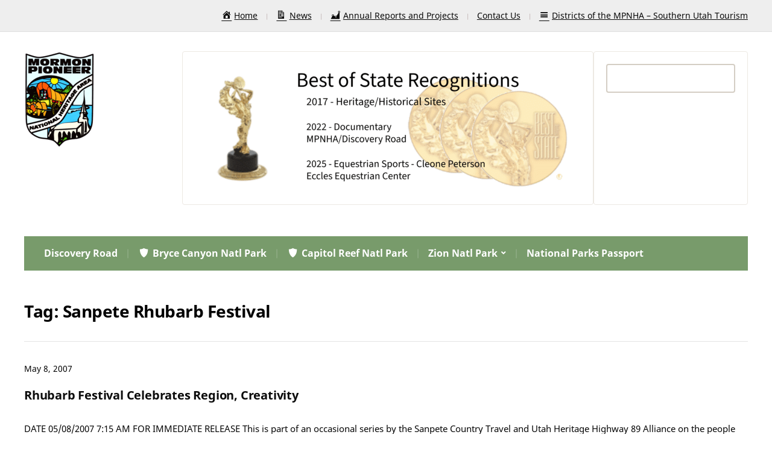

--- FILE ---
content_type: text/html; charset=UTF-8
request_url: https://www.mormonpioneerheritage.org/tag/sanpete-rhubarb-festival/
body_size: 11828
content:
<!DOCTYPE html>
<html lang="en-US">
	<head>
		<meta charset="UTF-8" />
		<meta http-equiv="X-UA-Compatible" content="IE=edge" />
		<meta name="viewport" content="width=device-width, initial-scale=1.0" />
		<link rel="profile" href="//gmpg.org/xfn/11" />
	<title>Sanpete Rhubarb Festival &#8211; The Mormon Pioneer National Heritage Area</title>
<meta name='robots' content='max-image-preview:large' />
<link rel="alternate" type="application/rss+xml" title="The Mormon Pioneer National Heritage Area &raquo; Feed" href="https://www.mormonpioneerheritage.org/feed/" />
<link rel="alternate" type="application/rss+xml" title="The Mormon Pioneer National Heritage Area &raquo; Comments Feed" href="https://www.mormonpioneerheritage.org/comments/feed/" />
<link rel="alternate" type="application/rss+xml" title="The Mormon Pioneer National Heritage Area &raquo; Sanpete Rhubarb Festival Tag Feed" href="https://www.mormonpioneerheritage.org/tag/sanpete-rhubarb-festival/feed/" />
<style id='wp-img-auto-sizes-contain-inline-css' type='text/css'>
img:is([sizes=auto i],[sizes^="auto," i]){contain-intrinsic-size:3000px 1500px}
/*# sourceURL=wp-img-auto-sizes-contain-inline-css */
</style>
<link rel='stylesheet' id='pt-cv-public-style-css' href='https://www.mormonpioneerheritage.org/wp-content/plugins/content-views-query-and-display-post-page/public/assets/css/cv.css?ver=4.2.1' type='text/css' media='all' />
<link rel='stylesheet' id='dashicons-css' href='https://www.mormonpioneerheritage.org/wp-includes/css/dashicons.min.css?ver=6.9' type='text/css' media='all' />
<link rel='stylesheet' id='elusive-css' href='https://www.mormonpioneerheritage.org/wp-content/plugins/menu-icons/vendor/codeinwp/icon-picker/css/types/elusive.min.css?ver=2.0' type='text/css' media='all' />
<link rel='stylesheet' id='menu-icon-font-awesome-css' href='https://www.mormonpioneerheritage.org/wp-content/plugins/menu-icons/css/fontawesome/css/all.min.css?ver=5.15.4' type='text/css' media='all' />
<link rel='stylesheet' id='foundation-icons-css' href='https://www.mormonpioneerheritage.org/wp-content/plugins/menu-icons/vendor/codeinwp/icon-picker/css/types/foundation-icons.min.css?ver=3.0' type='text/css' media='all' />
<link rel='stylesheet' id='genericons-css' href='https://www.mormonpioneerheritage.org/wp-content/plugins/menu-icons/vendor/codeinwp/icon-picker/css/types/genericons.min.css?ver=3.4' type='text/css' media='all' />
<link rel='stylesheet' id='menu-icons-extra-css' href='https://www.mormonpioneerheritage.org/wp-content/plugins/menu-icons/css/extra.min.css?ver=0.13.20' type='text/css' media='all' />
<style id='wp-emoji-styles-inline-css' type='text/css'>

	img.wp-smiley, img.emoji {
		display: inline !important;
		border: none !important;
		box-shadow: none !important;
		height: 1em !important;
		width: 1em !important;
		margin: 0 0.07em !important;
		vertical-align: -0.1em !important;
		background: none !important;
		padding: 0 !important;
	}
/*# sourceURL=wp-emoji-styles-inline-css */
</style>
<link rel='stylesheet' id='wp-block-library-css' href='https://www.mormonpioneerheritage.org/wp-includes/css/dist/block-library/style.min.css?ver=6.9' type='text/css' media='all' />
<style id='classic-theme-styles-inline-css' type='text/css'>
/*! This file is auto-generated */
.wp-block-button__link{color:#fff;background-color:#32373c;border-radius:9999px;box-shadow:none;text-decoration:none;padding:calc(.667em + 2px) calc(1.333em + 2px);font-size:1.125em}.wp-block-file__button{background:#32373c;color:#fff;text-decoration:none}
/*# sourceURL=/wp-includes/css/classic-themes.min.css */
</style>
<link rel='stylesheet' id='awsm-ead-public-css' href='https://www.mormonpioneerheritage.org/wp-content/plugins/embed-any-document/css/embed-public.min.css?ver=2.7.12' type='text/css' media='all' />
<style id='global-styles-inline-css' type='text/css'>
:root{--wp--preset--aspect-ratio--square: 1;--wp--preset--aspect-ratio--4-3: 4/3;--wp--preset--aspect-ratio--3-4: 3/4;--wp--preset--aspect-ratio--3-2: 3/2;--wp--preset--aspect-ratio--2-3: 2/3;--wp--preset--aspect-ratio--16-9: 16/9;--wp--preset--aspect-ratio--9-16: 9/16;--wp--preset--color--black: #000000;--wp--preset--color--cyan-bluish-gray: #abb8c3;--wp--preset--color--white: #ffffff;--wp--preset--color--pale-pink: #f78da7;--wp--preset--color--vivid-red: #cf2e2e;--wp--preset--color--luminous-vivid-orange: #ff6900;--wp--preset--color--luminous-vivid-amber: #fcb900;--wp--preset--color--light-green-cyan: #7bdcb5;--wp--preset--color--vivid-green-cyan: #00d084;--wp--preset--color--pale-cyan-blue: #8ed1fc;--wp--preset--color--vivid-cyan-blue: #0693e3;--wp--preset--color--vivid-purple: #9b51e0;--wp--preset--gradient--vivid-cyan-blue-to-vivid-purple: linear-gradient(135deg,rgb(6,147,227) 0%,rgb(155,81,224) 100%);--wp--preset--gradient--light-green-cyan-to-vivid-green-cyan: linear-gradient(135deg,rgb(122,220,180) 0%,rgb(0,208,130) 100%);--wp--preset--gradient--luminous-vivid-amber-to-luminous-vivid-orange: linear-gradient(135deg,rgb(252,185,0) 0%,rgb(255,105,0) 100%);--wp--preset--gradient--luminous-vivid-orange-to-vivid-red: linear-gradient(135deg,rgb(255,105,0) 0%,rgb(207,46,46) 100%);--wp--preset--gradient--very-light-gray-to-cyan-bluish-gray: linear-gradient(135deg,rgb(238,238,238) 0%,rgb(169,184,195) 100%);--wp--preset--gradient--cool-to-warm-spectrum: linear-gradient(135deg,rgb(74,234,220) 0%,rgb(151,120,209) 20%,rgb(207,42,186) 40%,rgb(238,44,130) 60%,rgb(251,105,98) 80%,rgb(254,248,76) 100%);--wp--preset--gradient--blush-light-purple: linear-gradient(135deg,rgb(255,206,236) 0%,rgb(152,150,240) 100%);--wp--preset--gradient--blush-bordeaux: linear-gradient(135deg,rgb(254,205,165) 0%,rgb(254,45,45) 50%,rgb(107,0,62) 100%);--wp--preset--gradient--luminous-dusk: linear-gradient(135deg,rgb(255,203,112) 0%,rgb(199,81,192) 50%,rgb(65,88,208) 100%);--wp--preset--gradient--pale-ocean: linear-gradient(135deg,rgb(255,245,203) 0%,rgb(182,227,212) 50%,rgb(51,167,181) 100%);--wp--preset--gradient--electric-grass: linear-gradient(135deg,rgb(202,248,128) 0%,rgb(113,206,126) 100%);--wp--preset--gradient--midnight: linear-gradient(135deg,rgb(2,3,129) 0%,rgb(40,116,252) 100%);--wp--preset--font-size--small: 13px;--wp--preset--font-size--medium: 20px;--wp--preset--font-size--large: 36px;--wp--preset--font-size--x-large: 42px;--wp--preset--spacing--20: 0.44rem;--wp--preset--spacing--30: 0.67rem;--wp--preset--spacing--40: 1rem;--wp--preset--spacing--50: 1.5rem;--wp--preset--spacing--60: 2.25rem;--wp--preset--spacing--70: 3.38rem;--wp--preset--spacing--80: 5.06rem;--wp--preset--shadow--natural: 6px 6px 9px rgba(0, 0, 0, 0.2);--wp--preset--shadow--deep: 12px 12px 50px rgba(0, 0, 0, 0.4);--wp--preset--shadow--sharp: 6px 6px 0px rgba(0, 0, 0, 0.2);--wp--preset--shadow--outlined: 6px 6px 0px -3px rgb(255, 255, 255), 6px 6px rgb(0, 0, 0);--wp--preset--shadow--crisp: 6px 6px 0px rgb(0, 0, 0);}:where(.is-layout-flex){gap: 0.5em;}:where(.is-layout-grid){gap: 0.5em;}body .is-layout-flex{display: flex;}.is-layout-flex{flex-wrap: wrap;align-items: center;}.is-layout-flex > :is(*, div){margin: 0;}body .is-layout-grid{display: grid;}.is-layout-grid > :is(*, div){margin: 0;}:where(.wp-block-columns.is-layout-flex){gap: 2em;}:where(.wp-block-columns.is-layout-grid){gap: 2em;}:where(.wp-block-post-template.is-layout-flex){gap: 1.25em;}:where(.wp-block-post-template.is-layout-grid){gap: 1.25em;}.has-black-color{color: var(--wp--preset--color--black) !important;}.has-cyan-bluish-gray-color{color: var(--wp--preset--color--cyan-bluish-gray) !important;}.has-white-color{color: var(--wp--preset--color--white) !important;}.has-pale-pink-color{color: var(--wp--preset--color--pale-pink) !important;}.has-vivid-red-color{color: var(--wp--preset--color--vivid-red) !important;}.has-luminous-vivid-orange-color{color: var(--wp--preset--color--luminous-vivid-orange) !important;}.has-luminous-vivid-amber-color{color: var(--wp--preset--color--luminous-vivid-amber) !important;}.has-light-green-cyan-color{color: var(--wp--preset--color--light-green-cyan) !important;}.has-vivid-green-cyan-color{color: var(--wp--preset--color--vivid-green-cyan) !important;}.has-pale-cyan-blue-color{color: var(--wp--preset--color--pale-cyan-blue) !important;}.has-vivid-cyan-blue-color{color: var(--wp--preset--color--vivid-cyan-blue) !important;}.has-vivid-purple-color{color: var(--wp--preset--color--vivid-purple) !important;}.has-black-background-color{background-color: var(--wp--preset--color--black) !important;}.has-cyan-bluish-gray-background-color{background-color: var(--wp--preset--color--cyan-bluish-gray) !important;}.has-white-background-color{background-color: var(--wp--preset--color--white) !important;}.has-pale-pink-background-color{background-color: var(--wp--preset--color--pale-pink) !important;}.has-vivid-red-background-color{background-color: var(--wp--preset--color--vivid-red) !important;}.has-luminous-vivid-orange-background-color{background-color: var(--wp--preset--color--luminous-vivid-orange) !important;}.has-luminous-vivid-amber-background-color{background-color: var(--wp--preset--color--luminous-vivid-amber) !important;}.has-light-green-cyan-background-color{background-color: var(--wp--preset--color--light-green-cyan) !important;}.has-vivid-green-cyan-background-color{background-color: var(--wp--preset--color--vivid-green-cyan) !important;}.has-pale-cyan-blue-background-color{background-color: var(--wp--preset--color--pale-cyan-blue) !important;}.has-vivid-cyan-blue-background-color{background-color: var(--wp--preset--color--vivid-cyan-blue) !important;}.has-vivid-purple-background-color{background-color: var(--wp--preset--color--vivid-purple) !important;}.has-black-border-color{border-color: var(--wp--preset--color--black) !important;}.has-cyan-bluish-gray-border-color{border-color: var(--wp--preset--color--cyan-bluish-gray) !important;}.has-white-border-color{border-color: var(--wp--preset--color--white) !important;}.has-pale-pink-border-color{border-color: var(--wp--preset--color--pale-pink) !important;}.has-vivid-red-border-color{border-color: var(--wp--preset--color--vivid-red) !important;}.has-luminous-vivid-orange-border-color{border-color: var(--wp--preset--color--luminous-vivid-orange) !important;}.has-luminous-vivid-amber-border-color{border-color: var(--wp--preset--color--luminous-vivid-amber) !important;}.has-light-green-cyan-border-color{border-color: var(--wp--preset--color--light-green-cyan) !important;}.has-vivid-green-cyan-border-color{border-color: var(--wp--preset--color--vivid-green-cyan) !important;}.has-pale-cyan-blue-border-color{border-color: var(--wp--preset--color--pale-cyan-blue) !important;}.has-vivid-cyan-blue-border-color{border-color: var(--wp--preset--color--vivid-cyan-blue) !important;}.has-vivid-purple-border-color{border-color: var(--wp--preset--color--vivid-purple) !important;}.has-vivid-cyan-blue-to-vivid-purple-gradient-background{background: var(--wp--preset--gradient--vivid-cyan-blue-to-vivid-purple) !important;}.has-light-green-cyan-to-vivid-green-cyan-gradient-background{background: var(--wp--preset--gradient--light-green-cyan-to-vivid-green-cyan) !important;}.has-luminous-vivid-amber-to-luminous-vivid-orange-gradient-background{background: var(--wp--preset--gradient--luminous-vivid-amber-to-luminous-vivid-orange) !important;}.has-luminous-vivid-orange-to-vivid-red-gradient-background{background: var(--wp--preset--gradient--luminous-vivid-orange-to-vivid-red) !important;}.has-very-light-gray-to-cyan-bluish-gray-gradient-background{background: var(--wp--preset--gradient--very-light-gray-to-cyan-bluish-gray) !important;}.has-cool-to-warm-spectrum-gradient-background{background: var(--wp--preset--gradient--cool-to-warm-spectrum) !important;}.has-blush-light-purple-gradient-background{background: var(--wp--preset--gradient--blush-light-purple) !important;}.has-blush-bordeaux-gradient-background{background: var(--wp--preset--gradient--blush-bordeaux) !important;}.has-luminous-dusk-gradient-background{background: var(--wp--preset--gradient--luminous-dusk) !important;}.has-pale-ocean-gradient-background{background: var(--wp--preset--gradient--pale-ocean) !important;}.has-electric-grass-gradient-background{background: var(--wp--preset--gradient--electric-grass) !important;}.has-midnight-gradient-background{background: var(--wp--preset--gradient--midnight) !important;}.has-small-font-size{font-size: var(--wp--preset--font-size--small) !important;}.has-medium-font-size{font-size: var(--wp--preset--font-size--medium) !important;}.has-large-font-size{font-size: var(--wp--preset--font-size--large) !important;}.has-x-large-font-size{font-size: var(--wp--preset--font-size--x-large) !important;}
:where(.wp-block-post-template.is-layout-flex){gap: 1.25em;}:where(.wp-block-post-template.is-layout-grid){gap: 1.25em;}
:where(.wp-block-term-template.is-layout-flex){gap: 1.25em;}:where(.wp-block-term-template.is-layout-grid){gap: 1.25em;}
:where(.wp-block-columns.is-layout-flex){gap: 2em;}:where(.wp-block-columns.is-layout-grid){gap: 2em;}
:root :where(.wp-block-pullquote){font-size: 1.5em;line-height: 1.6;}
/*# sourceURL=global-styles-inline-css */
</style>
<link rel='stylesheet' id='cntctfrm_form_style-css' href='https://www.mormonpioneerheritage.org/wp-content/plugins/contact-form-plugin/css/form_style.css?ver=4.3.6' type='text/css' media='all' />
<link rel='stylesheet' id='fleming-style-css' href='https://www.mormonpioneerheritage.org/wp-content/themes/fleming/style.css?ver=1.3.1' type='text/css' media='all' />
<link rel='stylesheet' id='academia-icomoon-css' href='https://www.mormonpioneerheritage.org/wp-content/themes/fleming/css/icomoon.css?ver=1.3.1' type='text/css' media='all' />
<link rel='stylesheet' id='ccss-css' href='https://www.mormonpioneerheritage.org?ccss=1&#038;ver=6.9' type='text/css' media='all' />
<link rel='stylesheet' id='__EPYT__style-css' href='https://www.mormonpioneerheritage.org/wp-content/plugins/youtube-embed-plus/styles/ytprefs.min.css?ver=14.2.4' type='text/css' media='all' />
<style id='__EPYT__style-inline-css' type='text/css'>

                .epyt-gallery-thumb {
                        width: 33.333%;
                }
                
/*# sourceURL=__EPYT__style-inline-css */
</style>
<script type="text/javascript" src="https://www.mormonpioneerheritage.org/wp-includes/js/jquery/jquery.min.js?ver=3.7.1" id="jquery-core-js"></script>
<script type="text/javascript" src="https://www.mormonpioneerheritage.org/wp-includes/js/jquery/jquery-migrate.min.js?ver=3.4.1" id="jquery-migrate-js"></script>
<script type="text/javascript" src="https://www.mormonpioneerheritage.org/wp-content/plugins/contact-bank/assets/global/plugins/custom/js/custom.js?ver=6.9" id="contact-bank-bootstrap.js-js"></script>
<script type="text/javascript" src="https://www.mormonpioneerheritage.org/wp-content/themes/fleming/js/superfish.min.js?ver=1" id="jquery-superfish-js"></script>
<script type="text/javascript" src="https://www.mormonpioneerheritage.org/wp-content/themes/fleming/js/jquery.flexslider-min.js?ver=1" id="jquery-flexslider-js"></script>
<script type="text/javascript" id="__ytprefs__-js-extra">
/* <![CDATA[ */
var _EPYT_ = {"ajaxurl":"https://www.mormonpioneerheritage.org/wp-admin/admin-ajax.php","security":"522d4a3549","gallery_scrolloffset":"20","eppathtoscripts":"https://www.mormonpioneerheritage.org/wp-content/plugins/youtube-embed-plus/scripts/","eppath":"https://www.mormonpioneerheritage.org/wp-content/plugins/youtube-embed-plus/","epresponsiveselector":"[\"iframe.__youtube_prefs_widget__\"]","epdovol":"1","version":"14.2.4","evselector":"iframe.__youtube_prefs__[src], iframe[src*=\"youtube.com/embed/\"], iframe[src*=\"youtube-nocookie.com/embed/\"]","ajax_compat":"","maxres_facade":"eager","ytapi_load":"light","pause_others":"","stopMobileBuffer":"1","facade_mode":"","not_live_on_channel":""};
//# sourceURL=__ytprefs__-js-extra
/* ]]> */
</script>
<script type="text/javascript" src="https://www.mormonpioneerheritage.org/wp-content/plugins/youtube-embed-plus/scripts/ytprefs.min.js?ver=14.2.4" id="__ytprefs__-js"></script>
<link rel="https://api.w.org/" href="https://www.mormonpioneerheritage.org/wp-json/" /><link rel="alternate" title="JSON" type="application/json" href="https://www.mormonpioneerheritage.org/wp-json/wp/v2/tags/202" /><link rel="EditURI" type="application/rsd+xml" title="RSD" href="https://www.mormonpioneerheritage.org/xmlrpc.php?rsd" />
<meta name="generator" content="WordPress 6.9" />
<style type="text/css">
			.aiovg-player {
				display: block;
				position: relative;
				border-radius: 3px;
				padding-bottom: 56.25%;
				width: 100%;
				height: 0;	
				overflow: hidden;
			}
			
			.aiovg-player iframe,
			.aiovg-player .video-js,
			.aiovg-player .plyr {
				--plyr-color-main: #00b2ff;
				position: absolute;
				inset: 0;	
				margin: 0;
				padding: 0;
				width: 100%;
				height: 100%;
			}
		</style><style type="text/css" media="screen">.menu-item.hide_this_item{ display:none !important; }</style>
<!-- Begin Theme Custom CSS -->
<style type="text/css" id="academiathemes-custom-css">
.site-section-wrapper-primary-menu, .site-column-aside .widget_nav_menu .current-menu-item > a, .site-column-aside .widget_nav_menu .current-menu-item.menu-item-has-children > a, .site-column-aside .widget_nav_menu .current-page-ancestor > a{background:#789b6b;}.site-column-aside .widget_nav_menu .current-menu-item > a, .site-column-aside .widget_nav_menu .current-menu-item.menu-item-has-children > a, .site-column-aside .widget_nav_menu .current-page-ancestor > a{border-right-color:#789b6b;border-left-color:#789b6b;}
</style>
<!-- End Theme Custom CSS -->
<meta name="generator" content="Elementor 3.34.1; features: e_font_icon_svg, additional_custom_breakpoints; settings: css_print_method-external, google_font-enabled, font_display-swap">
			<style>
				.e-con.e-parent:nth-of-type(n+4):not(.e-lazyloaded):not(.e-no-lazyload),
				.e-con.e-parent:nth-of-type(n+4):not(.e-lazyloaded):not(.e-no-lazyload) * {
					background-image: none !important;
				}
				@media screen and (max-height: 1024px) {
					.e-con.e-parent:nth-of-type(n+3):not(.e-lazyloaded):not(.e-no-lazyload),
					.e-con.e-parent:nth-of-type(n+3):not(.e-lazyloaded):not(.e-no-lazyload) * {
						background-image: none !important;
					}
				}
				@media screen and (max-height: 640px) {
					.e-con.e-parent:nth-of-type(n+2):not(.e-lazyloaded):not(.e-no-lazyload),
					.e-con.e-parent:nth-of-type(n+2):not(.e-lazyloaded):not(.e-no-lazyload) * {
						background-image: none !important;
					}
				}
			</style>
			<link rel="icon" href="https://www.mormonpioneerheritage.org/wp-content/uploads/2016/07/cropped-resizetransparent_logo-32x32.png" sizes="32x32" />
<link rel="icon" href="https://www.mormonpioneerheritage.org/wp-content/uploads/2016/07/cropped-resizetransparent_logo-192x192.png" sizes="192x192" />
<link rel="apple-touch-icon" href="https://www.mormonpioneerheritage.org/wp-content/uploads/2016/07/cropped-resizetransparent_logo-180x180.png" />
<meta name="msapplication-TileImage" content="https://www.mormonpioneerheritage.org/wp-content/uploads/2016/07/cropped-resizetransparent_logo-270x270.png" />
		<style type="text/css" id="wp-custom-css">
			/* Mormon Pioneer Heritage Area - Color Scheme */
:root {
    --primary-forest: #2d5f3f;
    --primary-blue: #2b5a85;
    --primary-earth: #8b6f47;
    --primary-orange: #c87137;
    --secondary-sage: #8ba888;
    --secondary-sky: #7ba4c7;
    --neutral-cream: #f5f0e8;
    --neutral-sand: #e8dfd4;
    --neutral-charcoal: #3a3532;
    --accent-gold: #d4af37;
    --county-sanpete: #5984a8;
    --county-sevier: #6fa86e;
    --county-kane: #d4a864;
    --county-garfield: #d48579;
    --county-wayne: #a87555;
}

/* Apply colors to your theme */

/* =============================================
   MORMON PIONEER HERITAGE - SIDEBAR FIXES
   ============================================= */

/* ===== FIX 1: Remove Blank Square Under Search Widget ===== */

/* Common causes of blank squares: */

/* Option A: Remove empty div after search */
#search-2::after,
.widget_search::after,
.search-form::after {
    display: none !important;
}

/* Option B: Hide empty paragraph tags */
.widget_search p:empty,
#search-2 p:empty {
    display: none !important;
}

/* Option C: Remove extra spacing/padding */
.widget_search form {
    margin-bottom: 0 !important;
}

.widget_search {
    padding-bottom: 0 !important;
}

/* Option D: Hide screen-reader-text if creating space */
.widget_search .screen-reader-text {
    position: absolute !important;
    clip: rect(1px, 1px, 1px, 1px) !important;
    height: 1px !important;
    width: 1px !important;
    overflow: hidden !important;
}

/* Option E: Remove any blank submit button styling */
.widget_search input[type="submit"]:empty {
    display: none !important;
}

/* Option F: Fix for specific Fleming Lite issue */
.widget_search .search-submit {
    margin-top: 0 !important;
}

/* Option G: Remove any mystery divs after search form */
.widget_search > div:empty,
.widget_search > span:empty {
    display: none !important;
}

/* ===== FIX 2: Lighten Sidebar Background ===== */

/* Main sidebar background - lighter cream color */
#secondary,
.sidebar,
.widget-area,
aside {
    background-color: #f9f7f4 !important;
    /* Alternative lighter options:
       #faf8f5 - Very light cream
       #fbf9f6 - Almost white cream
       #fcfaf8 - Barely there cream
    */
}

/* Individual widget backgrounds - even lighter */
.widget,
#secondary .widget,
.sidebar .widget {
    background-color: #ffffff !important; /* Pure white */
    border: 1px solid #ede9e3 !important; /* Subtle border */
    padding: 20px !important;
    margin-bottom: 20px !important;
    border-radius: 4px !important;
}

/* Widget titles - ensure they stand out on light background */
.widget-title,
.widgettitle,
#secondary h2,
.sidebar h2 {
    color: #2d5f3f !important; /* Forest green from logo */
    border-bottom: 2px solid #e8dfd4 !important;
    padding-bottom: 10px !important;
    margin-bottom: 15px !important;
}

/* ===== BONUS: Make Search Widget Look Better ===== */

/* Search input field */
.widget_search input[type="search"],
.widget_search input[type="text"],
.search-form input[type="search"] {
    background-color: #ffffff !important;
    border: 2px solid #d4cec4 !important;
    padding: 10px !important;
    border-radius: 4px !important;
    width: 100% !important;
    margin-bottom: 10px !important;
}

/* Search input on focus */
.widget_search input[type="search"]:focus,
.widget_search input[type="text"]:focus {
    border-color: #2d5f3f !important;
    outline: none !important;
}

/* Search button */
.widget_search input[type="submit"],
.widget_search button,
.search-form button {
    background-color: #2d5f3f !important;
    color: white !important;
    border: none !important;
    padding: 10px 20px !important;
    border-radius: 4px !important;
    cursor: pointer !important;
    transition: background 0.3s ease !important;
}

/* Search button hover */
.widget_search input[type="submit"]:hover,
.widget_search button:hover {
    background-color: #2b5a85 !important;
}

/* ===== FIX 3: Ensure All Widgets Have Consistent Spacing ===== */

.widget ul,
.widget ol {
    margin: 0 !important;
    padding: 0 0 0 20px !important;
}

.widget li {
    padding: 5px 0 !important;
    border-bottom: 1px solid #f0ebe5 !important;
}

.widget li:last-child {
    border-bottom: none !important;
}

/* ===== FIX 4: Remove Any Unwanted Elements ===== */

/* Hide any empty widgets */
.widget:empty,
#secondary .widget:empty {
    display: none !important;
}

/* Remove extra margins that might create "blank squares" */
.widget > *:last-child {
    margin-bottom: 0 !important;
}

/* ===== TROUBLESHOOTING ALTERNATIVES ===== */

/* If the blank square is still there, try these one at a time: */

/* Alternative 1: Target specific widget by ID */
/*
#search-2 {
    padding-bottom: 0 !important;
}
#search-2 > *:last-child {
    margin-bottom: 0 !important;
}
*/

/* Alternative 2: Remove all after pseudo-elements in sidebar */
/*
#secondary *::after,
.sidebar *::after {
    display: none !important;
}
*/

/* Alternative 3: Set max-height to prevent blank space */
/*
.widget_search {
    max-height: 150px !important;
    overflow: visible !important;
}
*/

/* Alternative 4: Fix for specific spacing issue */
/*
.widget_search form + * {
    display: none !important;
}
*/

/* ===== ADVANCED: Gradient Background for Sidebar (Optional) ===== */

/* Uncomment this for a subtle gradient instead of solid color */
/*
#secondary,
.sidebar,
.widget-area {
    background: linear-gradient(180deg, #faf8f5 0%, #f5f0e8 100%) !important;
}
*/

/* ===== MOBILE RESPONSIVE ===== */

@media (max-width: 768px) {
    /* Make sidebar even lighter on mobile */
    #secondary,
    .sidebar {
        background-color: #fcfaf8 !important;
    }
    
    /* Reduce widget padding on mobile */
    .widget {
        padding: 15px !important;
    }
}

/* ===== SPECIFIC FIX FOR FLEMING LITE THEME ===== */

/* Fleming Lite specific selectors */
.fl-sidebar .widget {
    background-color: #ffffff !important;
}

.fl-sidebar {
    background-color: #f9f7f4 !important;
}

/* Fleming Lite search widget fix */
.fl-sidebar .widget_search form::after {
    content: none !important;
    display: none !important;
}

/* ===== COLOR REFERENCE ===== */

/*
Current sidebar colors (from lightest to less light):
#ffffff - Pure white (widget backgrounds)
#fcfaf8 - Barely there cream
#faf8f5 - Very light cream  
#f9f7f4 - Light cream (main sidebar) ← CURRENT
#f7f5f0 - Medium cream
#f5f0e8 - Warm cream (original)

Adjust the hex codes above to make lighter or darker as needed.
*/		</style>
		</head>

<body class="archive tag tag-sanpete-rhubarb-festival tag-202 wp-custom-logo wp-embed-responsive wp-theme-fleming site-page-noslideshow page-sidebar-none page-header-default elementor-default elementor-kit-4458">


<div id="container">

	<a class="skip-link screen-reader-text" href="#site-main">Skip to content</a>
	<div class="site-wrapper-all site-wrapper-boxed">

		 

		<div id="site-preheader">
			<div class="site-section-wrapper site-section-wrapper-preheader">

				<nav id="site-secondary-nav">

				<ul id="site-secondary-menu" class=""><li id="menu-item-4997" class="menu-item menu-item-type-post_type menu-item-object-page menu-item-4997"><a href="https://www.mormonpioneerheritage.org/welcome-to-the-mormon-pioneer-national-heritage-area/"><i class="_mi _before dashicons dashicons-admin-home" aria-hidden="true"></i><span>Home</span></a></li>
<li id="menu-item-4832" class="menu-item menu-item-type-post_type menu-item-object-page current_page_parent menu-item-4832"><a href="https://www.mormonpioneerheritage.org/blog/"><i class="_mi _before dashicons dashicons-media-document" aria-hidden="true"></i><span>News</span></a></li>
<li id="menu-item-4836" class="menu-item menu-item-type-post_type menu-item-object-page menu-item-4836"><a href="https://www.mormonpioneerheritage.org/2014-2018-annual-reports-of-the-mormon-pioneer-national-heritage-area-2/"><i class="_mi _before dashicons dashicons-chart-area" aria-hidden="true"></i><span>Annual Reports and Projects</span></a></li>
<li id="menu-item-5223" class="menu-item menu-item-type-post_type menu-item-object-page menu-item-5223"><a href="https://www.mormonpioneerheritage.org/contact-the-mormon-pioneer-national-heritage-area/">Contact Us</a></li>
<li id="menu-item-5147" class="menu-item menu-item-type-post_type menu-item-object-page menu-item-5147"><a href="https://www.mormonpioneerheritage.org/districts-of-the-mormon-pioneer-national-heritage-area-2/"><i class="_mi _before dashicons dashicons-menu" aria-hidden="true"></i><span>Districts of the MPNHA – Southern Utah Tourism</span></a></li>
</ul>
				</nav><!-- #site-secondary-menu -->

			</div><!-- .site-section-wrapper .site-section-wrapper-preheader -->
		</div><!-- #site-preheader -->

		
		<header id="site-masthead" class="site-section site-section-masthead">
			<div class="site-section-wrapper site-section-wrapper-masthead">
				<div id="site-logo"><a href="https://www.mormonpioneerheritage.org/" class="custom-logo-link" rel="home"><img width="121" height="160" src="https://www.mormonpioneerheritage.org/wp-content/uploads/2025/07/site-identity.png" class="custom-logo" alt="Logo for The Mormon Pioneer National Heritage Area" decoding="async" srcset="https://www.mormonpioneerheritage.org/wp-content/uploads/2025/07/site-identity.png 121w, https://www.mormonpioneerheritage.org/wp-content/uploads/2025/07/site-identity-51x67.png 51w" sizes="(max-width: 121px) 100vw, 121px" /></a>				</div><!-- #site-logo -->
				<div id="site-header-extra">
					<div id="site-header-widgets"><div class="widget widget_media_image" id="media_image-3"><img fetchpriority="high" width="640" height="213" src="https://www.mormonpioneerheritage.org/wp-content/uploads/2025/08/Best-of-State-640x213.png" class="image wp-image-4813  attachment-medium size-medium" alt="" style="max-width: 100%; height: auto;" decoding="async" srcset="https://www.mormonpioneerheritage.org/wp-content/uploads/2025/08/Best-of-State-640x213.png 640w, https://www.mormonpioneerheritage.org/wp-content/uploads/2025/08/Best-of-State-1024x341.png 1024w, https://www.mormonpioneerheritage.org/wp-content/uploads/2025/08/Best-of-State-200x67.png 200w, https://www.mormonpioneerheritage.org/wp-content/uploads/2025/08/Best-of-State-768x256.png 768w, https://www.mormonpioneerheritage.org/wp-content/uploads/2025/08/Best-of-State-1536x512.png 1536w, https://www.mormonpioneerheritage.org/wp-content/uploads/2025/08/Best-of-State-2048x683.png 2048w" sizes="(max-width: 640px) 100vw, 640px" /></div><div class="widget widget_search" id="search-3"><form role="search" method="get" id="searchform" class="searchform" action="https://www.mormonpioneerheritage.org/">
				<div>
					<label class="screen-reader-text" for="s">Search for:</label>
					<input type="text" value="" name="s" id="s" />
					<input type="submit" id="searchsubmit" value="Search" />
				</div>
			</form></div></div><!-- #site-header-widgets -->
				</div><!-- #site-header-extra-->			</div><!-- .site-section-wrapper .site-section-wrapper-masthead -->
		</header><!-- #site-masthead .site-section-masthead -->
		<div id="site-section-primary-menu">
			<div class="site-section-wrapper site-section-wrapper-primary-menu">
								<nav id="site-primary-nav">
					<span id="site-mobile-menu-toggle">
	<button class="site-toggle-anchor">
		<span class="site-toggle-icon site-toggle-icon-open is-visible icon-icomoon academia-icon-bars"></span>
		<span class="site-toggle-label site-toggle-label-open is-visible">Open Menu</span>
		<span class="site-toggle-icon site-toggle-icon-close icon-icomoon academia-icon-bars"></span>
		<span class="site-toggle-label site-toggle-label-close">Close Menu</span>
	</button><!-- .toggle-anchor -->
</span><!-- #site-mobile-menu-toggle -->

<div id="site-mobile-menu">

	<div class="menu-wrapper">

		
		<nav class="mobile-menu" aria-label="Mobile Menu">

			<ul class="mobile-menu-ul">

			<ul id="menu-main-menu" class="menu"><li id="menu-item-4508" class="menu-item menu-item-type-post_type menu-item-object-page menu-item-4508"><a href="https://www.mormonpioneerheritage.org/discovery-road-videos-2/">Discovery Road</a></li>
<li id="menu-item-4758" class="menu-item menu-item-type-custom menu-item-object-custom menu-item-4758"><a href="https://www.nps.gov/brca/index.htm"><i class="_mi _before dashicons dashicons-shield-alt" aria-hidden="true"></i><span>Bryce Canyon Natl Park</span></a></li>
<li id="menu-item-4759" class="menu-item menu-item-type-custom menu-item-object-custom menu-item-4759"><a href="https://www.nps.gov/care/index.htm"><i class="_mi _before dashicons dashicons-shield-alt" aria-hidden="true"></i><span>Capitol Reef Natl Park</span></a></li>
<li id="menu-item-4760" class="menu-item menu-item-type-custom menu-item-object-custom menu-item-has-children menu-item-4760"><a href="https://www.nps.gov/zion/index.htm">Zion Natl Park</a><button class="sub-menu-toggle toggle-anchor"><span class="screen-reader-text">Show sub menu</span><span class="icon-icomoon academia-icon-chevron-down"></span></span></button>
<ul class="sub-menu">
	<li id="menu-item-5234" class="menu-item menu-item-type-post_type menu-item-object-page menu-item-5234"><a href="https://www.mormonpioneerheritage.org/zion-youll-remember-me/">Zion – You’ll Remember Me</a></li>
</ul>
</li>
<li id="menu-item-4933" class="menu-item menu-item-type-post_type menu-item-object-page menu-item-4933"><a href="https://www.mormonpioneerheritage.org/dont-forget-to-get-your-national-parks-passports-stamped-in-the-mpnha/">National Parks Passport</a></li>
</ul>
			</ul><!-- .mobile-menu-ul -->

		</nav><!-- .mobile-menu -->

	</div><!-- .menu-wrapper -->

</div><!-- #site-mobile-menu -->
<ul id="site-primary-menu" class="navbar-nav dropdown large-nav sf-menu clearfix"><li class="menu-item menu-item-type-post_type menu-item-object-page menu-item-4508"><a href="https://www.mormonpioneerheritage.org/discovery-road-videos-2/">Discovery Road</a></li>
<li class="menu-item menu-item-type-custom menu-item-object-custom menu-item-4758"><a href="https://www.nps.gov/brca/index.htm"><i class="_mi _before dashicons dashicons-shield-alt" aria-hidden="true"></i><span>Bryce Canyon Natl Park</span></a></li>
<li class="menu-item menu-item-type-custom menu-item-object-custom menu-item-4759"><a href="https://www.nps.gov/care/index.htm"><i class="_mi _before dashicons dashicons-shield-alt" aria-hidden="true"></i><span>Capitol Reef Natl Park</span></a></li>
<li class="menu-item menu-item-type-custom menu-item-object-custom menu-item-has-children menu-item-4760"><a href="https://www.nps.gov/zion/index.htm">Zion Natl Park</a>
<ul class="sub-menu">
	<li class="menu-item menu-item-type-post_type menu-item-object-page menu-item-5234"><a href="https://www.mormonpioneerheritage.org/zion-youll-remember-me/">Zion – You’ll Remember Me</a></li>
</ul>
</li>
<li class="menu-item menu-item-type-post_type menu-item-object-page menu-item-4933"><a href="https://www.mormonpioneerheritage.org/dont-forget-to-get-your-national-parks-passports-stamped-in-the-mpnha/">National Parks Passport</a></li>
</ul></nav><!-- #site-primary-nav -->			</div><!-- .site-section-wrapper .site-section-wrapper-primary-menu -->
		</div><!-- #site-section-primary-menu -->
		
<main id="site-main">

	<div class="site-section-wrapper site-section-wrapper-main">

			<div id="site-page-columns">

						<div id="site-column-main" class="site-column site-column-main">
				
				<div class="site-column-main-wrapper">

					<h1 class="page-title archives-title">Tag: <span>Sanpete Rhubarb Festival</span></h1>
					<hr />

					<ul class="site-archive-posts">

	<li class="site-archive-post post-nothumbnail post-2250 post type-post status-publish format-standard hentry category-bob-sorenson category-mt-pleasant category-native-wines category-sanpete category-wasatch-academy category-winnie-wood tag-2007-press-releases tag-little-denmark tag-monte-bona tag-past-years-press-releases tag-rhubarb-festival tag-sanpete-county tag-sanpete-county-travel-and-heritage-council tag-sanpete-rhubarb-festival tag-the-peel-furnitue-works tag-the-peel-furniture-works-rhubarb-extravaganza">

		<div class="site-column-widget-wrapper">
			<p class="entry-descriptor"><span class="entry-descriptor-span"><time class="entry-date published" datetime="2007-05-08T23:05:06+00:00">May 8, 2007</time></span></p>			<h2 class="entry-title"><a href="https://www.mormonpioneerheritage.org/festival-celebrates-creativity/" title="Permalink to Rhubarb Festival Celebrates Region, Creativity">Rhubarb Festival Celebrates Region, Creativity</a></h2>
			<div class="entry-details">
								<div class="entry-preview">
					<p>DATE 05/08/2007 7:15 AM FOR IMMEDIATE RELEASE This is part of an occasional series by the Sanpete Country Travel and Utah Heritage Highway 89 Alliance on the people and places&hellip;</p>
				</div><!-- .entry-preview -->
			</div><!-- .entry-details -->
		</div><!-- .site-column-widget-wrapper -->

	</li><!-- .site-archive-post --><li class="site-archive-post post-nothumbnail post-2195 post type-post status-publish format-standard hentry category-mt-pleasant category-sanpete category-utah-heritage-highway-89 tag-2006-press-releases tag-little-denmark tag-monte-bona tag-mt-pleasant tag-past-years-press-releases tag-sanpete-county-travel-and-heritage-council tag-sanpete-rhubarb-festival tag-utah-heritage-highway-89">

		<div class="site-column-widget-wrapper">
			<p class="entry-descriptor"><span class="entry-descriptor-span"><time class="entry-date published" datetime="2006-05-05T16:37:00+00:00">May 5, 2006</time></span></p>			<h2 class="entry-title"><a href="https://www.mormonpioneerheritage.org/festival-celebrates-anniversary/" title="Permalink to Rhubarb Festival Celebrates 7th Anniversary">Rhubarb Festival Celebrates 7th Anniversary</a></h2>
			<div class="entry-details">
								<div class="entry-preview">
					<p>DATE 05/05/2006 2:15 PM FOR IMMEDIATE RELEASE This is part of an occasional series by the Sanpete Country Travel and Utah Heritage Highway 89 Alliance on the people and places&hellip;</p>
				</div><!-- .entry-preview -->
			</div><!-- .entry-details -->
		</div><!-- .site-column-widget-wrapper -->

	</li><!-- .site-archive-post -->	
</ul><!-- .site-archive-posts -->

				</div><!-- .site-column-wrapper .site-content-wrapper -->
			</div><!-- #site-column-main .site-column .site-column-main -->

			
		</div><!-- #site-page-columns -->

	</div><!-- .site-section-wrapper .site-section-wrapper-main -->

</main><!-- #site-main -->
	

		<footer id="site-footer" class="site-section site-section-footer">
			<div class="site-section-wrapper site-section-wrapper-footer">

				<div class="site-columns site-columns-footer site-columns-footer--1">

											<div class="site-column site-column-1">
							<div class="site-column-wrapper">
								<div id="text-15" class="widget widget_text"><div class="widget-content-wrapper">			<div class="textwidget"><p><img decoding="async" class="alignnone size-thumbnail wp-image-5076" src="https://www.mormonpioneerheritage.org/wp-content/uploads/2025/09/content-1-1-200x70.png" alt="" width="200" height="70" srcset="https://www.mormonpioneerheritage.org/wp-content/uploads/2025/09/content-1-1-200x70.png 200w, https://www.mormonpioneerheritage.org/wp-content/uploads/2025/09/content-1-1.png 384w" sizes="(max-width: 200px) 100vw, 200px" /></p>
<p><em>This program receives Federal financial assistance for identification and protection of historic properties. Under Title VI of the Civil Rights Act of 1964, Section 504 of the Rehabilitation Act of 1973, and the Age Discrimination Act of 1975, as amended, the U.S. Department of the Interior prohibits discrimination on the basis of race, color, national origin, disability or age in its federally assisted programs. If you believe you have been discriminated against in any program, activity, or facility as described above, or if you desire further information, please write to: Office for Equal Opportunity, National Park Service, 849 C Street NW, Washington, D.C. 20240.</em></p>
</div>
		</div><!-- .widget-content-wrapper --></div>							</div><!-- .site-column-wrapper -->
						</div><!-- .site-column .site-column-1 -->
																										
				</div><!-- .site-columns .site-columns-footer -->

			</div><!-- .site-section-wrapper .site-section-wrapper-footer -->

		</footer><!-- #site-footer .site-section-footer -->
		<div id="site-footer-credit">
			<div class="site-section-wrapper site-section-wrapper-footer-credit">
				<p class="site-credit">Copyright &copy; 2026 The Mormon Pioneer National Heritage Area. </p>
			</div><!-- .site-section-wrapper .site-section-wrapper-footer-credit -->
		</div><!-- #site-footer-credit -->

	</div><!-- .site-wrapper-all .site-wrapper-boxed -->

</div><!-- #container -->

<script type="speculationrules">
{"prefetch":[{"source":"document","where":{"and":[{"href_matches":"/*"},{"not":{"href_matches":["/wp-*.php","/wp-admin/*","/wp-content/uploads/*","/wp-content/*","/wp-content/plugins/*","/wp-content/themes/fleming/*","/*\\?(.+)"]}},{"not":{"selector_matches":"a[rel~=\"nofollow\"]"}},{"not":{"selector_matches":".no-prefetch, .no-prefetch a"}}]},"eagerness":"conservative"}]}
</script>
			<script>
				const lazyloadRunObserver = () => {
					const lazyloadBackgrounds = document.querySelectorAll( `.e-con.e-parent:not(.e-lazyloaded)` );
					const lazyloadBackgroundObserver = new IntersectionObserver( ( entries ) => {
						entries.forEach( ( entry ) => {
							if ( entry.isIntersecting ) {
								let lazyloadBackground = entry.target;
								if( lazyloadBackground ) {
									lazyloadBackground.classList.add( 'e-lazyloaded' );
								}
								lazyloadBackgroundObserver.unobserve( entry.target );
							}
						});
					}, { rootMargin: '200px 0px 200px 0px' } );
					lazyloadBackgrounds.forEach( ( lazyloadBackground ) => {
						lazyloadBackgroundObserver.observe( lazyloadBackground );
					} );
				};
				const events = [
					'DOMContentLoaded',
					'elementor/lazyload/observe',
				];
				events.forEach( ( event ) => {
					document.addEventListener( event, lazyloadRunObserver );
				} );
			</script>
			<script type="text/javascript" src="https://www.mormonpioneerheritage.org/wp-content/plugins/embed-any-document/js/pdfobject.min.js?ver=2.7.12" id="awsm-ead-pdf-object-js"></script>
<script type="text/javascript" id="awsm-ead-public-js-extra">
/* <![CDATA[ */
var eadPublic = [];
//# sourceURL=awsm-ead-public-js-extra
/* ]]> */
</script>
<script type="text/javascript" src="https://www.mormonpioneerheritage.org/wp-content/plugins/embed-any-document/js/embed-public.min.js?ver=2.7.12" id="awsm-ead-public-js"></script>
<script type="text/javascript" id="pt-cv-content-views-script-js-extra">
/* <![CDATA[ */
var PT_CV_PUBLIC = {"_prefix":"pt-cv-","page_to_show":"5","_nonce":"ab41877528","is_admin":"","is_mobile":"","ajaxurl":"https://www.mormonpioneerheritage.org/wp-admin/admin-ajax.php","lang":"","loading_image_src":"[data-uri]"};
var PT_CV_PAGINATION = {"first":"\u00ab","prev":"\u2039","next":"\u203a","last":"\u00bb","goto_first":"Go to first page","goto_prev":"Go to previous page","goto_next":"Go to next page","goto_last":"Go to last page","current_page":"Current page is","goto_page":"Go to page"};
//# sourceURL=pt-cv-content-views-script-js-extra
/* ]]> */
</script>
<script type="text/javascript" src="https://www.mormonpioneerheritage.org/wp-content/plugins/content-views-query-and-display-post-page/public/assets/js/cv.js?ver=4.2.1" id="pt-cv-content-views-script-js"></script>
<script type="text/javascript" src="https://www.mormonpioneerheritage.org/wp-content/themes/fleming/js/fleming.js?ver=1.3.1" id="fleming-scripts-js"></script>
<script type="text/javascript" src="https://www.mormonpioneerheritage.org/wp-content/plugins/youtube-embed-plus/scripts/fitvids.min.js?ver=14.2.4" id="__ytprefsfitvids__-js"></script>
	<script>
	/(trident|msie)/i.test(navigator.userAgent)&&document.getElementById&&window.addEventListener&&window.addEventListener("hashchange",function(){var t,e=location.hash.substring(1);/^[A-z0-9_-]+$/.test(e)&&(t=document.getElementById(e))&&(/^(?:a|select|input|button|textarea)$/i.test(t.tagName)||(t.tabIndex=-1),t.focus())},!1);
	</script>
	<script id="wp-emoji-settings" type="application/json">
{"baseUrl":"https://s.w.org/images/core/emoji/17.0.2/72x72/","ext":".png","svgUrl":"https://s.w.org/images/core/emoji/17.0.2/svg/","svgExt":".svg","source":{"concatemoji":"https://www.mormonpioneerheritage.org/wp-includes/js/wp-emoji-release.min.js?ver=6.9"}}
</script>
<script type="module">
/* <![CDATA[ */
/*! This file is auto-generated */
const a=JSON.parse(document.getElementById("wp-emoji-settings").textContent),o=(window._wpemojiSettings=a,"wpEmojiSettingsSupports"),s=["flag","emoji"];function i(e){try{var t={supportTests:e,timestamp:(new Date).valueOf()};sessionStorage.setItem(o,JSON.stringify(t))}catch(e){}}function c(e,t,n){e.clearRect(0,0,e.canvas.width,e.canvas.height),e.fillText(t,0,0);t=new Uint32Array(e.getImageData(0,0,e.canvas.width,e.canvas.height).data);e.clearRect(0,0,e.canvas.width,e.canvas.height),e.fillText(n,0,0);const a=new Uint32Array(e.getImageData(0,0,e.canvas.width,e.canvas.height).data);return t.every((e,t)=>e===a[t])}function p(e,t){e.clearRect(0,0,e.canvas.width,e.canvas.height),e.fillText(t,0,0);var n=e.getImageData(16,16,1,1);for(let e=0;e<n.data.length;e++)if(0!==n.data[e])return!1;return!0}function u(e,t,n,a){switch(t){case"flag":return n(e,"\ud83c\udff3\ufe0f\u200d\u26a7\ufe0f","\ud83c\udff3\ufe0f\u200b\u26a7\ufe0f")?!1:!n(e,"\ud83c\udde8\ud83c\uddf6","\ud83c\udde8\u200b\ud83c\uddf6")&&!n(e,"\ud83c\udff4\udb40\udc67\udb40\udc62\udb40\udc65\udb40\udc6e\udb40\udc67\udb40\udc7f","\ud83c\udff4\u200b\udb40\udc67\u200b\udb40\udc62\u200b\udb40\udc65\u200b\udb40\udc6e\u200b\udb40\udc67\u200b\udb40\udc7f");case"emoji":return!a(e,"\ud83e\u1fac8")}return!1}function f(e,t,n,a){let r;const o=(r="undefined"!=typeof WorkerGlobalScope&&self instanceof WorkerGlobalScope?new OffscreenCanvas(300,150):document.createElement("canvas")).getContext("2d",{willReadFrequently:!0}),s=(o.textBaseline="top",o.font="600 32px Arial",{});return e.forEach(e=>{s[e]=t(o,e,n,a)}),s}function r(e){var t=document.createElement("script");t.src=e,t.defer=!0,document.head.appendChild(t)}a.supports={everything:!0,everythingExceptFlag:!0},new Promise(t=>{let n=function(){try{var e=JSON.parse(sessionStorage.getItem(o));if("object"==typeof e&&"number"==typeof e.timestamp&&(new Date).valueOf()<e.timestamp+604800&&"object"==typeof e.supportTests)return e.supportTests}catch(e){}return null}();if(!n){if("undefined"!=typeof Worker&&"undefined"!=typeof OffscreenCanvas&&"undefined"!=typeof URL&&URL.createObjectURL&&"undefined"!=typeof Blob)try{var e="postMessage("+f.toString()+"("+[JSON.stringify(s),u.toString(),c.toString(),p.toString()].join(",")+"));",a=new Blob([e],{type:"text/javascript"});const r=new Worker(URL.createObjectURL(a),{name:"wpTestEmojiSupports"});return void(r.onmessage=e=>{i(n=e.data),r.terminate(),t(n)})}catch(e){}i(n=f(s,u,c,p))}t(n)}).then(e=>{for(const n in e)a.supports[n]=e[n],a.supports.everything=a.supports.everything&&a.supports[n],"flag"!==n&&(a.supports.everythingExceptFlag=a.supports.everythingExceptFlag&&a.supports[n]);var t;a.supports.everythingExceptFlag=a.supports.everythingExceptFlag&&!a.supports.flag,a.supports.everything||((t=a.source||{}).concatemoji?r(t.concatemoji):t.wpemoji&&t.twemoji&&(r(t.twemoji),r(t.wpemoji)))});
//# sourceURL=https://www.mormonpioneerheritage.org/wp-includes/js/wp-emoji-loader.min.js
/* ]]> */
</script>
        <script type='text/javascript'>
			(function() {
				'use strict';
				
				/**
				 * Listen to the global player events.
				 */
				window.addEventListener( 'message', function( event ) {
					if ( event.origin != window.location.origin ) {
						return false;
					}

					if ( ! event.data.hasOwnProperty( 'message' ) ) {
						return false;
					}

					const iframes = document.querySelectorAll( '.aiovg-player iframe' );

					for ( let i = 0; i < iframes.length; i++ ) {
						const iframe = iframes[ i ];
						
						if ( event.source == iframe.contentWindow ) {
							continue;
						}

						if ( event.data.message == 'aiovg-cookie-consent' ) {
							const src = iframe.src;

							if ( src.indexOf( 'nocookie=1' ) == -1 ) {
								const url = new URL( src );

								const searchParams = url.searchParams;
								searchParams.set( 'nocookie', 1 );

                    			url.search = searchParams.toString();

								iframe.src = url.toString();
							}
						}

						if ( event.data.message == 'aiovg-video-playing' ) {
							iframe.contentWindow.postMessage({
								message: 'aiovg-video-pause' 
							}, window.location.origin );
						}
					}
				});

			})();
		</script>
        </body>
</html>